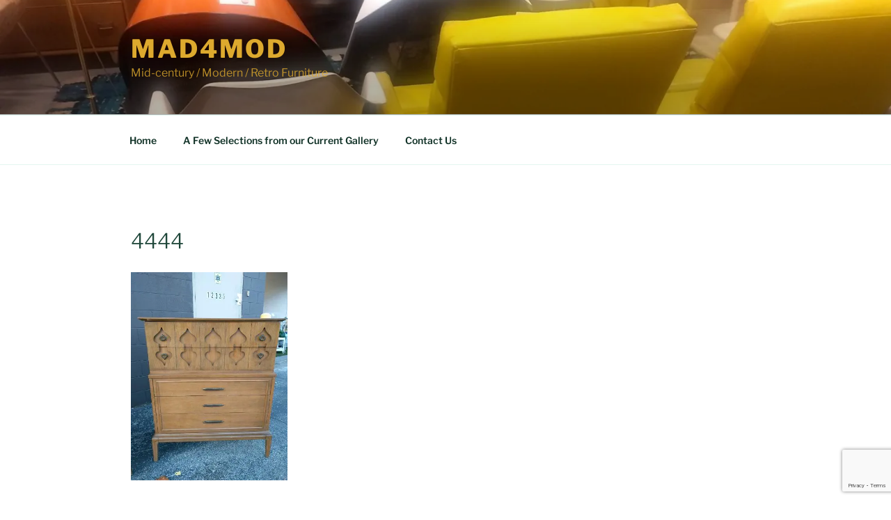

--- FILE ---
content_type: text/html; charset=utf-8
request_url: https://www.google.com/recaptcha/api2/anchor?ar=1&k=6LdiHYkUAAAAAJAnYZpn89X1vdhsyKE3E5yIJQCp&co=aHR0cHM6Ly93d3cubWFkNG1vZC5zcGFjZTo0NDM.&hl=en&v=7gg7H51Q-naNfhmCP3_R47ho&size=invisible&anchor-ms=20000&execute-ms=30000&cb=qm2j5ojf7iix
body_size: 48321
content:
<!DOCTYPE HTML><html dir="ltr" lang="en"><head><meta http-equiv="Content-Type" content="text/html; charset=UTF-8">
<meta http-equiv="X-UA-Compatible" content="IE=edge">
<title>reCAPTCHA</title>
<style type="text/css">
/* cyrillic-ext */
@font-face {
  font-family: 'Roboto';
  font-style: normal;
  font-weight: 400;
  font-stretch: 100%;
  src: url(//fonts.gstatic.com/s/roboto/v48/KFO7CnqEu92Fr1ME7kSn66aGLdTylUAMa3GUBHMdazTgWw.woff2) format('woff2');
  unicode-range: U+0460-052F, U+1C80-1C8A, U+20B4, U+2DE0-2DFF, U+A640-A69F, U+FE2E-FE2F;
}
/* cyrillic */
@font-face {
  font-family: 'Roboto';
  font-style: normal;
  font-weight: 400;
  font-stretch: 100%;
  src: url(//fonts.gstatic.com/s/roboto/v48/KFO7CnqEu92Fr1ME7kSn66aGLdTylUAMa3iUBHMdazTgWw.woff2) format('woff2');
  unicode-range: U+0301, U+0400-045F, U+0490-0491, U+04B0-04B1, U+2116;
}
/* greek-ext */
@font-face {
  font-family: 'Roboto';
  font-style: normal;
  font-weight: 400;
  font-stretch: 100%;
  src: url(//fonts.gstatic.com/s/roboto/v48/KFO7CnqEu92Fr1ME7kSn66aGLdTylUAMa3CUBHMdazTgWw.woff2) format('woff2');
  unicode-range: U+1F00-1FFF;
}
/* greek */
@font-face {
  font-family: 'Roboto';
  font-style: normal;
  font-weight: 400;
  font-stretch: 100%;
  src: url(//fonts.gstatic.com/s/roboto/v48/KFO7CnqEu92Fr1ME7kSn66aGLdTylUAMa3-UBHMdazTgWw.woff2) format('woff2');
  unicode-range: U+0370-0377, U+037A-037F, U+0384-038A, U+038C, U+038E-03A1, U+03A3-03FF;
}
/* math */
@font-face {
  font-family: 'Roboto';
  font-style: normal;
  font-weight: 400;
  font-stretch: 100%;
  src: url(//fonts.gstatic.com/s/roboto/v48/KFO7CnqEu92Fr1ME7kSn66aGLdTylUAMawCUBHMdazTgWw.woff2) format('woff2');
  unicode-range: U+0302-0303, U+0305, U+0307-0308, U+0310, U+0312, U+0315, U+031A, U+0326-0327, U+032C, U+032F-0330, U+0332-0333, U+0338, U+033A, U+0346, U+034D, U+0391-03A1, U+03A3-03A9, U+03B1-03C9, U+03D1, U+03D5-03D6, U+03F0-03F1, U+03F4-03F5, U+2016-2017, U+2034-2038, U+203C, U+2040, U+2043, U+2047, U+2050, U+2057, U+205F, U+2070-2071, U+2074-208E, U+2090-209C, U+20D0-20DC, U+20E1, U+20E5-20EF, U+2100-2112, U+2114-2115, U+2117-2121, U+2123-214F, U+2190, U+2192, U+2194-21AE, U+21B0-21E5, U+21F1-21F2, U+21F4-2211, U+2213-2214, U+2216-22FF, U+2308-230B, U+2310, U+2319, U+231C-2321, U+2336-237A, U+237C, U+2395, U+239B-23B7, U+23D0, U+23DC-23E1, U+2474-2475, U+25AF, U+25B3, U+25B7, U+25BD, U+25C1, U+25CA, U+25CC, U+25FB, U+266D-266F, U+27C0-27FF, U+2900-2AFF, U+2B0E-2B11, U+2B30-2B4C, U+2BFE, U+3030, U+FF5B, U+FF5D, U+1D400-1D7FF, U+1EE00-1EEFF;
}
/* symbols */
@font-face {
  font-family: 'Roboto';
  font-style: normal;
  font-weight: 400;
  font-stretch: 100%;
  src: url(//fonts.gstatic.com/s/roboto/v48/KFO7CnqEu92Fr1ME7kSn66aGLdTylUAMaxKUBHMdazTgWw.woff2) format('woff2');
  unicode-range: U+0001-000C, U+000E-001F, U+007F-009F, U+20DD-20E0, U+20E2-20E4, U+2150-218F, U+2190, U+2192, U+2194-2199, U+21AF, U+21E6-21F0, U+21F3, U+2218-2219, U+2299, U+22C4-22C6, U+2300-243F, U+2440-244A, U+2460-24FF, U+25A0-27BF, U+2800-28FF, U+2921-2922, U+2981, U+29BF, U+29EB, U+2B00-2BFF, U+4DC0-4DFF, U+FFF9-FFFB, U+10140-1018E, U+10190-1019C, U+101A0, U+101D0-101FD, U+102E0-102FB, U+10E60-10E7E, U+1D2C0-1D2D3, U+1D2E0-1D37F, U+1F000-1F0FF, U+1F100-1F1AD, U+1F1E6-1F1FF, U+1F30D-1F30F, U+1F315, U+1F31C, U+1F31E, U+1F320-1F32C, U+1F336, U+1F378, U+1F37D, U+1F382, U+1F393-1F39F, U+1F3A7-1F3A8, U+1F3AC-1F3AF, U+1F3C2, U+1F3C4-1F3C6, U+1F3CA-1F3CE, U+1F3D4-1F3E0, U+1F3ED, U+1F3F1-1F3F3, U+1F3F5-1F3F7, U+1F408, U+1F415, U+1F41F, U+1F426, U+1F43F, U+1F441-1F442, U+1F444, U+1F446-1F449, U+1F44C-1F44E, U+1F453, U+1F46A, U+1F47D, U+1F4A3, U+1F4B0, U+1F4B3, U+1F4B9, U+1F4BB, U+1F4BF, U+1F4C8-1F4CB, U+1F4D6, U+1F4DA, U+1F4DF, U+1F4E3-1F4E6, U+1F4EA-1F4ED, U+1F4F7, U+1F4F9-1F4FB, U+1F4FD-1F4FE, U+1F503, U+1F507-1F50B, U+1F50D, U+1F512-1F513, U+1F53E-1F54A, U+1F54F-1F5FA, U+1F610, U+1F650-1F67F, U+1F687, U+1F68D, U+1F691, U+1F694, U+1F698, U+1F6AD, U+1F6B2, U+1F6B9-1F6BA, U+1F6BC, U+1F6C6-1F6CF, U+1F6D3-1F6D7, U+1F6E0-1F6EA, U+1F6F0-1F6F3, U+1F6F7-1F6FC, U+1F700-1F7FF, U+1F800-1F80B, U+1F810-1F847, U+1F850-1F859, U+1F860-1F887, U+1F890-1F8AD, U+1F8B0-1F8BB, U+1F8C0-1F8C1, U+1F900-1F90B, U+1F93B, U+1F946, U+1F984, U+1F996, U+1F9E9, U+1FA00-1FA6F, U+1FA70-1FA7C, U+1FA80-1FA89, U+1FA8F-1FAC6, U+1FACE-1FADC, U+1FADF-1FAE9, U+1FAF0-1FAF8, U+1FB00-1FBFF;
}
/* vietnamese */
@font-face {
  font-family: 'Roboto';
  font-style: normal;
  font-weight: 400;
  font-stretch: 100%;
  src: url(//fonts.gstatic.com/s/roboto/v48/KFO7CnqEu92Fr1ME7kSn66aGLdTylUAMa3OUBHMdazTgWw.woff2) format('woff2');
  unicode-range: U+0102-0103, U+0110-0111, U+0128-0129, U+0168-0169, U+01A0-01A1, U+01AF-01B0, U+0300-0301, U+0303-0304, U+0308-0309, U+0323, U+0329, U+1EA0-1EF9, U+20AB;
}
/* latin-ext */
@font-face {
  font-family: 'Roboto';
  font-style: normal;
  font-weight: 400;
  font-stretch: 100%;
  src: url(//fonts.gstatic.com/s/roboto/v48/KFO7CnqEu92Fr1ME7kSn66aGLdTylUAMa3KUBHMdazTgWw.woff2) format('woff2');
  unicode-range: U+0100-02BA, U+02BD-02C5, U+02C7-02CC, U+02CE-02D7, U+02DD-02FF, U+0304, U+0308, U+0329, U+1D00-1DBF, U+1E00-1E9F, U+1EF2-1EFF, U+2020, U+20A0-20AB, U+20AD-20C0, U+2113, U+2C60-2C7F, U+A720-A7FF;
}
/* latin */
@font-face {
  font-family: 'Roboto';
  font-style: normal;
  font-weight: 400;
  font-stretch: 100%;
  src: url(//fonts.gstatic.com/s/roboto/v48/KFO7CnqEu92Fr1ME7kSn66aGLdTylUAMa3yUBHMdazQ.woff2) format('woff2');
  unicode-range: U+0000-00FF, U+0131, U+0152-0153, U+02BB-02BC, U+02C6, U+02DA, U+02DC, U+0304, U+0308, U+0329, U+2000-206F, U+20AC, U+2122, U+2191, U+2193, U+2212, U+2215, U+FEFF, U+FFFD;
}
/* cyrillic-ext */
@font-face {
  font-family: 'Roboto';
  font-style: normal;
  font-weight: 500;
  font-stretch: 100%;
  src: url(//fonts.gstatic.com/s/roboto/v48/KFO7CnqEu92Fr1ME7kSn66aGLdTylUAMa3GUBHMdazTgWw.woff2) format('woff2');
  unicode-range: U+0460-052F, U+1C80-1C8A, U+20B4, U+2DE0-2DFF, U+A640-A69F, U+FE2E-FE2F;
}
/* cyrillic */
@font-face {
  font-family: 'Roboto';
  font-style: normal;
  font-weight: 500;
  font-stretch: 100%;
  src: url(//fonts.gstatic.com/s/roboto/v48/KFO7CnqEu92Fr1ME7kSn66aGLdTylUAMa3iUBHMdazTgWw.woff2) format('woff2');
  unicode-range: U+0301, U+0400-045F, U+0490-0491, U+04B0-04B1, U+2116;
}
/* greek-ext */
@font-face {
  font-family: 'Roboto';
  font-style: normal;
  font-weight: 500;
  font-stretch: 100%;
  src: url(//fonts.gstatic.com/s/roboto/v48/KFO7CnqEu92Fr1ME7kSn66aGLdTylUAMa3CUBHMdazTgWw.woff2) format('woff2');
  unicode-range: U+1F00-1FFF;
}
/* greek */
@font-face {
  font-family: 'Roboto';
  font-style: normal;
  font-weight: 500;
  font-stretch: 100%;
  src: url(//fonts.gstatic.com/s/roboto/v48/KFO7CnqEu92Fr1ME7kSn66aGLdTylUAMa3-UBHMdazTgWw.woff2) format('woff2');
  unicode-range: U+0370-0377, U+037A-037F, U+0384-038A, U+038C, U+038E-03A1, U+03A3-03FF;
}
/* math */
@font-face {
  font-family: 'Roboto';
  font-style: normal;
  font-weight: 500;
  font-stretch: 100%;
  src: url(//fonts.gstatic.com/s/roboto/v48/KFO7CnqEu92Fr1ME7kSn66aGLdTylUAMawCUBHMdazTgWw.woff2) format('woff2');
  unicode-range: U+0302-0303, U+0305, U+0307-0308, U+0310, U+0312, U+0315, U+031A, U+0326-0327, U+032C, U+032F-0330, U+0332-0333, U+0338, U+033A, U+0346, U+034D, U+0391-03A1, U+03A3-03A9, U+03B1-03C9, U+03D1, U+03D5-03D6, U+03F0-03F1, U+03F4-03F5, U+2016-2017, U+2034-2038, U+203C, U+2040, U+2043, U+2047, U+2050, U+2057, U+205F, U+2070-2071, U+2074-208E, U+2090-209C, U+20D0-20DC, U+20E1, U+20E5-20EF, U+2100-2112, U+2114-2115, U+2117-2121, U+2123-214F, U+2190, U+2192, U+2194-21AE, U+21B0-21E5, U+21F1-21F2, U+21F4-2211, U+2213-2214, U+2216-22FF, U+2308-230B, U+2310, U+2319, U+231C-2321, U+2336-237A, U+237C, U+2395, U+239B-23B7, U+23D0, U+23DC-23E1, U+2474-2475, U+25AF, U+25B3, U+25B7, U+25BD, U+25C1, U+25CA, U+25CC, U+25FB, U+266D-266F, U+27C0-27FF, U+2900-2AFF, U+2B0E-2B11, U+2B30-2B4C, U+2BFE, U+3030, U+FF5B, U+FF5D, U+1D400-1D7FF, U+1EE00-1EEFF;
}
/* symbols */
@font-face {
  font-family: 'Roboto';
  font-style: normal;
  font-weight: 500;
  font-stretch: 100%;
  src: url(//fonts.gstatic.com/s/roboto/v48/KFO7CnqEu92Fr1ME7kSn66aGLdTylUAMaxKUBHMdazTgWw.woff2) format('woff2');
  unicode-range: U+0001-000C, U+000E-001F, U+007F-009F, U+20DD-20E0, U+20E2-20E4, U+2150-218F, U+2190, U+2192, U+2194-2199, U+21AF, U+21E6-21F0, U+21F3, U+2218-2219, U+2299, U+22C4-22C6, U+2300-243F, U+2440-244A, U+2460-24FF, U+25A0-27BF, U+2800-28FF, U+2921-2922, U+2981, U+29BF, U+29EB, U+2B00-2BFF, U+4DC0-4DFF, U+FFF9-FFFB, U+10140-1018E, U+10190-1019C, U+101A0, U+101D0-101FD, U+102E0-102FB, U+10E60-10E7E, U+1D2C0-1D2D3, U+1D2E0-1D37F, U+1F000-1F0FF, U+1F100-1F1AD, U+1F1E6-1F1FF, U+1F30D-1F30F, U+1F315, U+1F31C, U+1F31E, U+1F320-1F32C, U+1F336, U+1F378, U+1F37D, U+1F382, U+1F393-1F39F, U+1F3A7-1F3A8, U+1F3AC-1F3AF, U+1F3C2, U+1F3C4-1F3C6, U+1F3CA-1F3CE, U+1F3D4-1F3E0, U+1F3ED, U+1F3F1-1F3F3, U+1F3F5-1F3F7, U+1F408, U+1F415, U+1F41F, U+1F426, U+1F43F, U+1F441-1F442, U+1F444, U+1F446-1F449, U+1F44C-1F44E, U+1F453, U+1F46A, U+1F47D, U+1F4A3, U+1F4B0, U+1F4B3, U+1F4B9, U+1F4BB, U+1F4BF, U+1F4C8-1F4CB, U+1F4D6, U+1F4DA, U+1F4DF, U+1F4E3-1F4E6, U+1F4EA-1F4ED, U+1F4F7, U+1F4F9-1F4FB, U+1F4FD-1F4FE, U+1F503, U+1F507-1F50B, U+1F50D, U+1F512-1F513, U+1F53E-1F54A, U+1F54F-1F5FA, U+1F610, U+1F650-1F67F, U+1F687, U+1F68D, U+1F691, U+1F694, U+1F698, U+1F6AD, U+1F6B2, U+1F6B9-1F6BA, U+1F6BC, U+1F6C6-1F6CF, U+1F6D3-1F6D7, U+1F6E0-1F6EA, U+1F6F0-1F6F3, U+1F6F7-1F6FC, U+1F700-1F7FF, U+1F800-1F80B, U+1F810-1F847, U+1F850-1F859, U+1F860-1F887, U+1F890-1F8AD, U+1F8B0-1F8BB, U+1F8C0-1F8C1, U+1F900-1F90B, U+1F93B, U+1F946, U+1F984, U+1F996, U+1F9E9, U+1FA00-1FA6F, U+1FA70-1FA7C, U+1FA80-1FA89, U+1FA8F-1FAC6, U+1FACE-1FADC, U+1FADF-1FAE9, U+1FAF0-1FAF8, U+1FB00-1FBFF;
}
/* vietnamese */
@font-face {
  font-family: 'Roboto';
  font-style: normal;
  font-weight: 500;
  font-stretch: 100%;
  src: url(//fonts.gstatic.com/s/roboto/v48/KFO7CnqEu92Fr1ME7kSn66aGLdTylUAMa3OUBHMdazTgWw.woff2) format('woff2');
  unicode-range: U+0102-0103, U+0110-0111, U+0128-0129, U+0168-0169, U+01A0-01A1, U+01AF-01B0, U+0300-0301, U+0303-0304, U+0308-0309, U+0323, U+0329, U+1EA0-1EF9, U+20AB;
}
/* latin-ext */
@font-face {
  font-family: 'Roboto';
  font-style: normal;
  font-weight: 500;
  font-stretch: 100%;
  src: url(//fonts.gstatic.com/s/roboto/v48/KFO7CnqEu92Fr1ME7kSn66aGLdTylUAMa3KUBHMdazTgWw.woff2) format('woff2');
  unicode-range: U+0100-02BA, U+02BD-02C5, U+02C7-02CC, U+02CE-02D7, U+02DD-02FF, U+0304, U+0308, U+0329, U+1D00-1DBF, U+1E00-1E9F, U+1EF2-1EFF, U+2020, U+20A0-20AB, U+20AD-20C0, U+2113, U+2C60-2C7F, U+A720-A7FF;
}
/* latin */
@font-face {
  font-family: 'Roboto';
  font-style: normal;
  font-weight: 500;
  font-stretch: 100%;
  src: url(//fonts.gstatic.com/s/roboto/v48/KFO7CnqEu92Fr1ME7kSn66aGLdTylUAMa3yUBHMdazQ.woff2) format('woff2');
  unicode-range: U+0000-00FF, U+0131, U+0152-0153, U+02BB-02BC, U+02C6, U+02DA, U+02DC, U+0304, U+0308, U+0329, U+2000-206F, U+20AC, U+2122, U+2191, U+2193, U+2212, U+2215, U+FEFF, U+FFFD;
}
/* cyrillic-ext */
@font-face {
  font-family: 'Roboto';
  font-style: normal;
  font-weight: 900;
  font-stretch: 100%;
  src: url(//fonts.gstatic.com/s/roboto/v48/KFO7CnqEu92Fr1ME7kSn66aGLdTylUAMa3GUBHMdazTgWw.woff2) format('woff2');
  unicode-range: U+0460-052F, U+1C80-1C8A, U+20B4, U+2DE0-2DFF, U+A640-A69F, U+FE2E-FE2F;
}
/* cyrillic */
@font-face {
  font-family: 'Roboto';
  font-style: normal;
  font-weight: 900;
  font-stretch: 100%;
  src: url(//fonts.gstatic.com/s/roboto/v48/KFO7CnqEu92Fr1ME7kSn66aGLdTylUAMa3iUBHMdazTgWw.woff2) format('woff2');
  unicode-range: U+0301, U+0400-045F, U+0490-0491, U+04B0-04B1, U+2116;
}
/* greek-ext */
@font-face {
  font-family: 'Roboto';
  font-style: normal;
  font-weight: 900;
  font-stretch: 100%;
  src: url(//fonts.gstatic.com/s/roboto/v48/KFO7CnqEu92Fr1ME7kSn66aGLdTylUAMa3CUBHMdazTgWw.woff2) format('woff2');
  unicode-range: U+1F00-1FFF;
}
/* greek */
@font-face {
  font-family: 'Roboto';
  font-style: normal;
  font-weight: 900;
  font-stretch: 100%;
  src: url(//fonts.gstatic.com/s/roboto/v48/KFO7CnqEu92Fr1ME7kSn66aGLdTylUAMa3-UBHMdazTgWw.woff2) format('woff2');
  unicode-range: U+0370-0377, U+037A-037F, U+0384-038A, U+038C, U+038E-03A1, U+03A3-03FF;
}
/* math */
@font-face {
  font-family: 'Roboto';
  font-style: normal;
  font-weight: 900;
  font-stretch: 100%;
  src: url(//fonts.gstatic.com/s/roboto/v48/KFO7CnqEu92Fr1ME7kSn66aGLdTylUAMawCUBHMdazTgWw.woff2) format('woff2');
  unicode-range: U+0302-0303, U+0305, U+0307-0308, U+0310, U+0312, U+0315, U+031A, U+0326-0327, U+032C, U+032F-0330, U+0332-0333, U+0338, U+033A, U+0346, U+034D, U+0391-03A1, U+03A3-03A9, U+03B1-03C9, U+03D1, U+03D5-03D6, U+03F0-03F1, U+03F4-03F5, U+2016-2017, U+2034-2038, U+203C, U+2040, U+2043, U+2047, U+2050, U+2057, U+205F, U+2070-2071, U+2074-208E, U+2090-209C, U+20D0-20DC, U+20E1, U+20E5-20EF, U+2100-2112, U+2114-2115, U+2117-2121, U+2123-214F, U+2190, U+2192, U+2194-21AE, U+21B0-21E5, U+21F1-21F2, U+21F4-2211, U+2213-2214, U+2216-22FF, U+2308-230B, U+2310, U+2319, U+231C-2321, U+2336-237A, U+237C, U+2395, U+239B-23B7, U+23D0, U+23DC-23E1, U+2474-2475, U+25AF, U+25B3, U+25B7, U+25BD, U+25C1, U+25CA, U+25CC, U+25FB, U+266D-266F, U+27C0-27FF, U+2900-2AFF, U+2B0E-2B11, U+2B30-2B4C, U+2BFE, U+3030, U+FF5B, U+FF5D, U+1D400-1D7FF, U+1EE00-1EEFF;
}
/* symbols */
@font-face {
  font-family: 'Roboto';
  font-style: normal;
  font-weight: 900;
  font-stretch: 100%;
  src: url(//fonts.gstatic.com/s/roboto/v48/KFO7CnqEu92Fr1ME7kSn66aGLdTylUAMaxKUBHMdazTgWw.woff2) format('woff2');
  unicode-range: U+0001-000C, U+000E-001F, U+007F-009F, U+20DD-20E0, U+20E2-20E4, U+2150-218F, U+2190, U+2192, U+2194-2199, U+21AF, U+21E6-21F0, U+21F3, U+2218-2219, U+2299, U+22C4-22C6, U+2300-243F, U+2440-244A, U+2460-24FF, U+25A0-27BF, U+2800-28FF, U+2921-2922, U+2981, U+29BF, U+29EB, U+2B00-2BFF, U+4DC0-4DFF, U+FFF9-FFFB, U+10140-1018E, U+10190-1019C, U+101A0, U+101D0-101FD, U+102E0-102FB, U+10E60-10E7E, U+1D2C0-1D2D3, U+1D2E0-1D37F, U+1F000-1F0FF, U+1F100-1F1AD, U+1F1E6-1F1FF, U+1F30D-1F30F, U+1F315, U+1F31C, U+1F31E, U+1F320-1F32C, U+1F336, U+1F378, U+1F37D, U+1F382, U+1F393-1F39F, U+1F3A7-1F3A8, U+1F3AC-1F3AF, U+1F3C2, U+1F3C4-1F3C6, U+1F3CA-1F3CE, U+1F3D4-1F3E0, U+1F3ED, U+1F3F1-1F3F3, U+1F3F5-1F3F7, U+1F408, U+1F415, U+1F41F, U+1F426, U+1F43F, U+1F441-1F442, U+1F444, U+1F446-1F449, U+1F44C-1F44E, U+1F453, U+1F46A, U+1F47D, U+1F4A3, U+1F4B0, U+1F4B3, U+1F4B9, U+1F4BB, U+1F4BF, U+1F4C8-1F4CB, U+1F4D6, U+1F4DA, U+1F4DF, U+1F4E3-1F4E6, U+1F4EA-1F4ED, U+1F4F7, U+1F4F9-1F4FB, U+1F4FD-1F4FE, U+1F503, U+1F507-1F50B, U+1F50D, U+1F512-1F513, U+1F53E-1F54A, U+1F54F-1F5FA, U+1F610, U+1F650-1F67F, U+1F687, U+1F68D, U+1F691, U+1F694, U+1F698, U+1F6AD, U+1F6B2, U+1F6B9-1F6BA, U+1F6BC, U+1F6C6-1F6CF, U+1F6D3-1F6D7, U+1F6E0-1F6EA, U+1F6F0-1F6F3, U+1F6F7-1F6FC, U+1F700-1F7FF, U+1F800-1F80B, U+1F810-1F847, U+1F850-1F859, U+1F860-1F887, U+1F890-1F8AD, U+1F8B0-1F8BB, U+1F8C0-1F8C1, U+1F900-1F90B, U+1F93B, U+1F946, U+1F984, U+1F996, U+1F9E9, U+1FA00-1FA6F, U+1FA70-1FA7C, U+1FA80-1FA89, U+1FA8F-1FAC6, U+1FACE-1FADC, U+1FADF-1FAE9, U+1FAF0-1FAF8, U+1FB00-1FBFF;
}
/* vietnamese */
@font-face {
  font-family: 'Roboto';
  font-style: normal;
  font-weight: 900;
  font-stretch: 100%;
  src: url(//fonts.gstatic.com/s/roboto/v48/KFO7CnqEu92Fr1ME7kSn66aGLdTylUAMa3OUBHMdazTgWw.woff2) format('woff2');
  unicode-range: U+0102-0103, U+0110-0111, U+0128-0129, U+0168-0169, U+01A0-01A1, U+01AF-01B0, U+0300-0301, U+0303-0304, U+0308-0309, U+0323, U+0329, U+1EA0-1EF9, U+20AB;
}
/* latin-ext */
@font-face {
  font-family: 'Roboto';
  font-style: normal;
  font-weight: 900;
  font-stretch: 100%;
  src: url(//fonts.gstatic.com/s/roboto/v48/KFO7CnqEu92Fr1ME7kSn66aGLdTylUAMa3KUBHMdazTgWw.woff2) format('woff2');
  unicode-range: U+0100-02BA, U+02BD-02C5, U+02C7-02CC, U+02CE-02D7, U+02DD-02FF, U+0304, U+0308, U+0329, U+1D00-1DBF, U+1E00-1E9F, U+1EF2-1EFF, U+2020, U+20A0-20AB, U+20AD-20C0, U+2113, U+2C60-2C7F, U+A720-A7FF;
}
/* latin */
@font-face {
  font-family: 'Roboto';
  font-style: normal;
  font-weight: 900;
  font-stretch: 100%;
  src: url(//fonts.gstatic.com/s/roboto/v48/KFO7CnqEu92Fr1ME7kSn66aGLdTylUAMa3yUBHMdazQ.woff2) format('woff2');
  unicode-range: U+0000-00FF, U+0131, U+0152-0153, U+02BB-02BC, U+02C6, U+02DA, U+02DC, U+0304, U+0308, U+0329, U+2000-206F, U+20AC, U+2122, U+2191, U+2193, U+2212, U+2215, U+FEFF, U+FFFD;
}

</style>
<link rel="stylesheet" type="text/css" href="https://www.gstatic.com/recaptcha/releases/7gg7H51Q-naNfhmCP3_R47ho/styles__ltr.css">
<script nonce="BB8Z2IHSEhLrPOaPImF48A" type="text/javascript">window['__recaptcha_api'] = 'https://www.google.com/recaptcha/api2/';</script>
<script type="text/javascript" src="https://www.gstatic.com/recaptcha/releases/7gg7H51Q-naNfhmCP3_R47ho/recaptcha__en.js" nonce="BB8Z2IHSEhLrPOaPImF48A">
      
    </script></head>
<body><div id="rc-anchor-alert" class="rc-anchor-alert"></div>
<input type="hidden" id="recaptcha-token" value="[base64]">
<script type="text/javascript" nonce="BB8Z2IHSEhLrPOaPImF48A">
      recaptcha.anchor.Main.init("[\x22ainput\x22,[\x22bgdata\x22,\x22\x22,\[base64]/[base64]/[base64]/KE4oMTI0LHYsdi5HKSxMWihsLHYpKTpOKDEyNCx2LGwpLFYpLHYpLFQpKSxGKDE3MSx2KX0scjc9ZnVuY3Rpb24obCl7cmV0dXJuIGx9LEM9ZnVuY3Rpb24obCxWLHYpe04odixsLFYpLFZbYWtdPTI3OTZ9LG49ZnVuY3Rpb24obCxWKXtWLlg9KChWLlg/[base64]/[base64]/[base64]/[base64]/[base64]/[base64]/[base64]/[base64]/[base64]/[base64]/[base64]\\u003d\x22,\[base64]\\u003d\x22,\[base64]/Cu2IwA0/Dp8KPwqTDiMOzwr7Du8KMMS0Ew58hCcOvMlnDj8K6w4FSw43CtMONEMOBwqjCgGYRwoLCucOxw6lCHAxlwrLDscKidzdjXGTDqcOcwo7DgyxvLcK/wonDncO4wrjCpsKELwjDlVzDrsOTN8OYw7hsQks6YSTDn1pxwrvDlWpwSMOtwozCicOtQDsRwog2wp/DtQbDjHcJwqkXXsOIDCthw4DDqE7CjRNOV3jCkxp/[base64]/[base64]/DgkTCiMKRcsKYWkoTwrLCg07DhCEcYlvCrgnCg8OZworDs8O2UGJNwqzDocKOUEvCvsOnw5x9w6pheMKKBMOUC8KGwq4UTsOjwq9Kw77Dqn1/[base64]/[base64]/CqsOiw6QswprDucOaw4rCp3DCosOkw4wYaCzDrMO8Yhl6KcKOw5onw5MyG05mwqQOwrBmXjTDmFY/YcKIM8OGDsKPwqsHwokUwq/[base64]/TsOTw65Pw5BRwpbDr0DDq8O3EcOyfXx2woRqw6kjS3k0wqJfw5PCuCEYw7h0XMOWwrPDo8O0wrRrT8OdYyVnwroDQsO+w4PDrQLDnl4PGC98wpADwp/DtsKjw6LDicKdw5bDgMKlQsOHwoTCr2RPNMK6X8KfwpJWw7DDjsOjUGXDj8OAGAXCkMOlfsOTJwt3w5jCoTHDgWzDm8KUw5XDmsKXYVRHDMOUwqR6TURSwpXDiRA1V8K4w6rCksKJSmrDhTxHRzXCoSzDl8KPwrXCnDbCocKAw6/Cn0/CgBDDvWkVbcOSGlsGF2LDpgFSLEAawoTDpMKnKHQ3bTnCqsKbwochXHEufjrDqcOHwq3DqMO0w7jCkC7DrMKQw6LClE5awpzDtMOMwqDCgsKhe1bDgMKYwqBvw4Q8woDDusOew59owrZEMwBdSsOvGXDDsyzCm8OfecOhLcKRw7bDvcOgJ8OJw5YfWMOSNh/Cpj0owpEUXsO3AcKPcVYxw54mAMKtKVbDhsKgLTTDtcO7FMOhfkTCuXVWNwzCmRnChnpnIMOyXUJ6w4bDlzrCscOkwrY/[base64]/DqDnDqMORw6TCjkZPwp3DqcO/OF1Mwq/DoGjCqxTDnkPDkDVTwrUkw54rw5B+PgprQnxeZMOaHsOGwpsmw7/CsV5DBD5lw7PDrMOlOMO7CE8YwoDDkcKFw5DDpsO4w5gzw4DDksKwPsK6wr7DtcOCLBJ5w4zCqDHDhR/Cp3fDphjCiknDnnk/[base64]/DjjbCh1s6wpfDn3JmIsKYw7PCo2Nhwpw3GMKMw4tLAANudhZBY8OmXn4oXsO4wp4PECxlwpxfwqzDncO5XMOowp/DgSHDtMKjCsKtwrEdQsK3w6B8w4oqa8O8O8O7cUfDu03DkH/[base64]/Cg8KIw6QXw4/[base64]/CgUEfwpDDosOhLFDDqsOYw4Zjw77DuTLCoFLDmMKaw4gWw43CjEXDsMO5w5YIcsOzVWvChMKew5Fbf8KPBcKlwpxmw7AlLMOuwqtnw5EsJzzCizA/[base64]/DlMOQEMKYXXlKKMORw45lwrTDmADDr1dgwpDClcO3LsOYFDzDrCdtw4dywpjDmsKpfG/CoFNVIcOzworDvsO3bcO+w7PCpn3DoTAGVcKWQytwGcK2csK4wp4pw7oBwrHCnsKvw5/CoFYxwp/ChEJHF8ODwoICUMKqHVtwRsOQw7/ClMOsw7HChyHChsKKwrHCpFbDuWLCswbDu8Krf0DDnzPDjFLDrCQ8woBywrx5wrbDthYxwp3ClFl/w7TDnxTCoUXCsALDvcKQw6wyw6bCqMKnFwvCrFbDswNiJibDvcOFwrrCmcOWIcKvw48qwqDDmTYDw4/[base64]/wr3DtcK0wqdzU1PDj8KBQ8OvScODZmBOw6JydHEwwq/DuMKgwoBNFsKhRsOyAcKzwrLDm2TCjzBTw5TDqcK2w7fDiyXCnEcnw5M0bGfCqyFaHMOaw7B8w7nDnMKMRigbIMOsAMOrwpjDvMOiw4rDq8OUECbDgsOlcsKUw6fCqzzDu8KNDVYJwrEKwoPCusO/[base64]/FSTCpF9rO0I0w7XDncOqwonDg0XDgSxDAMKuX1NHwrPDg1whwoLDpwfDqldSwo3CoAE4LR3DvURGwqLDsmTCvcK6wqx6SsOQwqxrKynDhWDDol1/[base64]/DocOjwoJsLcKgYmzCtMOow6fDgB47LMOPw4JnwrXDmDc1w6rDgcKHw4vDmsKpw60Uw6fCnMODwptSAApROkUnZFLCrTgUKGoCTzUAwqNtw59KbsO6w7ABJjbCrcO1N8KFwoQew6gkw6HCm8KXa3VDNFHDr0oYwrPDgAECw7/DtsOZS8O0CDnDr8O8SnTDnUYid2nDssK7w5tsfcOfwrQ/[base64]/CsMKsw4U6wo/ClcOxwpUewrc8wqPDj1fDrFbCoMK9FMKMVEzCkMKoAxjDq8KfD8Kew7MZw4s5fGo8wrkpOS7DmsKfw4vDolkZwpFZdcKyIsOQNcK+woIVBg1Ww7PDlcOQNcKTw7rCicO7Yk5cS8OUw7fDscK7wqnChcKAN3vCkMKTw5vCq0PDtw/DuBEXf3PDmcOSwqwjH8Klw5BzH8OsRsOEw4oTbn3Dmh/CvlLDmUTDnsO9BAXDtlg1w5fDjAfCpcOxIVBew5rCksONw6c7w41ADzBTSRhtCMKww69Mw5ktw7HCrTNuwrM0w7k9w5sLwq/CpMOkUcOgGnMbMMKpwpgMEcOFw6jDkcOfw7B0EcOtwqtZBVoFccOjYUnCtcK7wrFrw4Z5w5/[base64]/[base64]/H8OfSn7ChkHCijEXHMOEchsEw6ZBKTVIBcOcwojCucOkJcK1w4/DpAQbwrMRwo/CiBDDgMO1wqt3woTDoQLDnTvDkUZ3YsK5CmzCqyTDvxnCisOyw6gPw6PDgcOGK3/DizpMw6R7W8KBCk/DpDMDQmrDlMKxa1JEwoR7w5VmwoxVwotuHMKzCcOBw4tHwoojEMKTWcOzwow/[base64]/ChsO/[base64]/DgQxVbmPDu3UGw5LCmX/DhcKcKGvDmVMbwpRCGxrCrcK4wqsOw6jDuVdzWRVGw5xsaMOQH13ChcOow7o/TsK1MsKCw78zwpxtwqFgw4jCiMKIUCbCvj/CvMOgacKew4o5w5PCuMOTw57Dpw7CgXzDhCYXNMKgwpoDwpsdw699YsOff8OWwp/DqcOfcBDCi3nDu8Onw7zCimvCq8KmwqACwqh5woM4wphSUcOcWGXCpsOuf1NxFcK6wrl+ZQVjw4otwqLDnFNoXcOowoYtw7FJMcOpe8KHwoDDksKiRU7CuCDCvQDDmsOgNcK1wp8ATQzChzLCmcO/[base64]/DnE3CvX4uOG8Hw6DCgcKVwq/DksKLIMOlXRV3w5Amw7MTw4fDlcKHwoQNOsO8ck48NMOhw5wMw7AgeF92w6hGb8OVw4Rbwo/CtsKwwrAuwobDr8OXXcOMJsKFH8Kow4zDusOnwr4zb0wpbQg7PMKcw5zDmcK9wozCu8Obw7gdwqw9Nn0heDXCjXhqw7suWcOHw4PCnQ3Do8KSQRPCpcOywrHCm8KkD8OVw6jDl8Ozwq7Cp07CkT8uwpHCtsKLw6c5w65rw5bCtcKMw7I3X8O7b8OvZcK/wpbCuFMYVHAsw6rCoS4lwpzCtMOrw5VBL8K/[base64]/[base64]/DpBHDtmhAbgAGcsO2wphRAw5UGMOrw4HDucOzRMKOw4R8IWUGNsO4w7w3NsKgw7fCisO8CMOhCAwuwqjDlV/[base64]/DtB3DnMKGw4rCoMO1w67CmTA9ZcKIfcK3w7pdXsKXwrrDpcONF8OHaMOGwrnCj1d+w6pPw6PDlcOcdMONCTrCicODwoESw6rCgcODwoLCpmRFw5vDrMOSw7Q1woDCpFhKwo5QD8KQwpfDs8OLZBTDncOiw5BDQcO1I8O2worDi2zDoRcDwo/CgFZDwq5cO8Kew7oRMMKwccOmDEhvw4I2ScODDcKJHsKjRsKzJMKmXwtxwq1Nwr/[base64]/DrsOJK3xOBsOrGsKowqIuwo05w6M+E2vDgwTDmMOKfjvCksOwbltvwqZddMKyw4YRw7xdalQ6w47DoirDnBDCoMKHBMODEznCgDZjB8K5w6HDkMOdwr/CqjFODhvDoCrCvMOsw4vCigvCoDPCqMKkbj/DokbDilnDsRzDqF/[base64]/Di8KowqnCn2NKEQHDi8O4XsK3KmVCwqBbwrXCscK5w4bDpTLCvcOZwq3CnRlACXQXbHDCkkvDncOAwp4/wrk1DMOOwpDCgcO6wpgRw6dvw5MBwpp0wr5/PcO/HMKFKMOeTsKaw5seOsOzfcOdwovDtCrCtMO3A2PCr8Oyw7lGwoR6f2xSVC/DjWRKwojCocOnU2YCwoTCtRbDtjkzcsKMXk9zYToYLMKxe0pEPcObLsOuSULDj8KMTH7DjsOtwptTZmjDo8KswrDCgXbDqWTDiU9Rw6HCusKlDcOYHcKIeF/[base64]/CizPDqjleXBEkw4jCq8KTOsO8w6LChcKKZUkbaABSfsO9Fk/Di8OzKUXCjmoqesKFwrbDv8ODw7NOZ8K+LMKdwpYIw7UzY3bCo8Oow4nChMKoWhg4w5k3w7bCoMKcVMKENcK1b8KADMKkI2FQwqAwVSU+IijDkGxjw4rDpwtgwo1UPRNabcOKBsKlwrABI8KtByFsw6h2ScOIw5N0VcOqw41Uw4YqAn/Cs8OTw6R3G8Khw61vb8O8aQLCrWDCim3CmATCo2nCvz9jNsOfcsOgw4EpJBEiMMK4wrPCuxg4XcK/w4dVH8KREcO9wo0xwpc8wqsaw63CtUvDocOfXsKPNMOQIiLDksKJw6JMHk7DkWh6w6Fhw6DDhXs0w4I4ZUtsYWHClykyO8K3d8KnwrcsXsOHw4bCnsOHwqQuDhLCu8KOw5fDu8KPdcKeQRA5OEEKwoohw6lwwr9/wrXCv0HCocKXw4AJwrh6XsOMOxvCqGZ5wpzCucORw4LCohXCm3w+fsKofcKFB8OSU8KFJ2XDkQwlEyU0Q0rDuzlhw5XCt8OEQcKFw7Q2IMOsK8K8AcK/[base64]/CrhNXwrEIV2cdbl7ChsK/w7rCh8KLw5F1MRTCrx9wwpZCDsKJMcKawpLCiy8UcyHCtn/DknYaw6Mjwr7DrQt9Wl1zDcK8w4puw4ZYwpY2w7XCoGLChVvDm8KSwo/[base64]/Ck1HChMOAQMKXw7wxBMKSaMKlwqtWM8O3w4V+w5rDvMKMw6/Ctx/CgVtRfsOhw4MpIw/CmcKECsK0e8OJVCwYPFHCrMO+cj0pesOlS8OLw7R6GFTDk1E9IDt0wot9w6NjV8Khd8O1w7bDqTjCo1l0e2fDqCPDu8KVAsK9PSUdw4Q8Qj7CnW17wokvw7/[base64]/DscODK8KnwrnDgADDrcKsVsOrw4nCv8O/w7DDm8Kcw6h6w48qw7lbfjXDjADChylWQcOaD8KNZcKuwrrChiY+w5hvTCzCjAQhw4ExNCTDu8OawpnDncKOw4/DmxFmwrrDosOfAsKTw4p4w6JsasOiwo0rMsKMwrPDplTCv8K/w73CvwUSEMKJwrpjHy7DvsK+UXLDrsO1Q2guXXnDg1/ClBdawqE9KsObf8ODw6fCj8KND03CpsOUwo3DnMOgw4J+w6BQNsKbwonCg8KSw4bDn1LCmMKNOTFqQWvCg8OwwrwiWiUVwqDDsXx2W8Ozw7IRXcKIHGbCvxfCp1jDnUM4NjDCsMOOwqFdDcO/ETPDvMKRE291w47DucKfwozDu2LDhEd/w4EyKcKmNMOVbRQewp7CtAzDi8OebEjCtGpRwoHDr8K6wqgmGsO5e3bCjcKoS0DCtWtMe8O/PsKRwqLDtcKYJMKibcOTEVxRwrrCicKcwqPCqsKbZTrCuMOhw6tMOMKJw5rCuMKsw4Z0TQXCqsK+CxYZeRTDhMOnw7LDlcKqXGoNasOXOcOzwoBFwqUSeVnDg8OxwroEwrLCk3/DlULDs8KVbsKvYh4dC8O8woN3wpDDvzLDicOFUMOCRTnDrcKsOsKYw7w+GB5AFABKHsOKO1LCsMOLTcOZwrrDqcOnTMOBwqV/wpTCh8Oaw40qw6B2DsObFHFgw6caH8OxwqxUwpEXwofDvsKdwrHCsCzChcKEZcK6NntZalp5QMOnGsOTw6pfwpPDusKuwrbCqMKow6/[base64]/w6FmGTDDllTDpmJuwr43WMKzTcOrw6NBUk0vT8OPwr91D8KwcD7DihzDoAcIAi0iSsOlwrtYV8KswroNwptYw6PDrH0pwoQVeiPDjcOzXsOxDETDlUxWCmLCq2nCmsOIFcOWLRpRVnnDlcOhwpXDixvDh2Upwo7CrHzCi8Ktw7vCqMOeCsO2wpvDisKeR1c/GsKzw4TDm0Bzw7HDu37DrMK5GnvDqktvSGAzwpjCunvCiMO9wrDDlGRtwq0pw417woMlc0/DoiLDrcKxw4PDm8KBQcKUQklAThfDgcODQAjCvHBWwrvDsyxuw7JqKnh2Aw4JwqbDucK5BwoOwq/CoEVDw7gHwpbCo8OnWwnCjMKowqPCkjPDmzFzw5nCssKWCsKNw4rDgsO/w7hnwrZaAcOGDcK/HcOKwrzCnMKjw7TDoknCuBLCrMO0VcKYw4nCk8KETcKmwrJ4SwLCpUjDjy9Nwp/CgD1EwpPDksOpIsOoQ8OuF3rDlVDCvcK5DMOswoFuw4zDt8KVwpTDsks2B8O8UFLCnSnCp1/Cg0nDq3AgwqIGFcKuw6LDhMK+wr1USBnCoxdkaF/CmsK/[base64]/TzDCmnjCk8Kowq02wqfCrcKJGBYMElFuwqjCv2JCK3/ChgY0wozDjcK/w50hJ8Orw5hgwrRVwr8jazXDk8Kyw69YKsKuwqcpH8KawrBbw4nCkipMZsKhwqfDkMKOw65iwoDCvEXDnGldAS4ZAxfDhMKuwpNLUB1EwqvDusK1w7LDv27CvMO4QksGwrPDuk8kHsKawp/DkMOpV8O2LcOtwofCqFF+EVHDrwfDi8O9wqfDjX3CuMORJzfCsMOZw5Zge3rCkS3Dhw/DpTTChw0vw7LDtSAGM2YGFcOsdiI3YQrCqMKUT1gAb8OrNsOfw7gnw7BXC8KndHlpwqHCu8O+bCDDrcKHcsOtw4JUw6ACJRtxwrDCmC3DpzNsw75+w4IdKMOhwrpRayjClcKoYk40w4vDtsKfw6DDkcOvwrbDrHTDuBPCsn/DgWrDkMKWHnTCoFccHcK9w7x5w7LCsWvDk8OufF7DhkPDucOeccOfH8KtwqHCu1sIw6UVwo0wN8K1wph7w6nDvC/DrMKvFWDCmFomQ8OYM1LDuiYGAk1nTcKewrHCgMODwoBnCgjDgcKuEgEXw6sONQfDmXTCrsK5eMKXesO1XMKcw7/[base64]/CnBoIeS50O8KvwpDDrnDClcKawpDCpAHCh3jCgGcmwrXDhwB7w6DDiAVDMsODARNzPcK9ZsOTNH3DmcONG8OGwr/DvMKnEUxlwqtQUTdxw51bw7nCq8O1w53DlSjDhcK1w7BNTsOSUE3CncOIaFtgwrbCm17ChMKcCcK4cAdZOD/[base64]/Ck8OYOMOvUMKUw4BEDcKVwqBnw53DicKZwpBTwroYw7PDgUY0TxDClMKIJsKew6bDtcKVPMKoY8OuLl/CssKUw7TCljVlwo/[base64]/Di1Ybwp4Nwp7CixNQHsOdwojCgMOQwonCusK7wr95YsK/wpo7wrjDiABdeGE/FsKmwofDrMOUwqvCnMOLO10rUXNPKsKzwptRw6h+wqrDlMOWw5bDr2Frw5l3wrrDgMOfw5XCosK0CDcxwqo6FBA+wp7DuTp5wp9Kwq/DlcKww7pjOXUQQsK+w6tnwrZITXd/YsOew6w1WFYwST3Cr0jDgywrw57DmUbDiMOJCXh3RMKew73DnmXClV4/FTTClsOuwrs6wpZ4H8K+w7XDuMKCwrbDpcO4wr7CicKSIMODwrfCnifDpsKrwqwVYsKKB0tSwojDj8Oxw5nCojnDmUV+w5nDoBU5w59ew4LCu8OEKinCsMOmw4ZYwrvCgWtDfwnClkvDkcKQw63CucKVUsKow7ZMIMOfw6DCrcOOQ0XDhH3Drl9MwrfCgATCkMKJWQR/AhzClsOYZcOhTyjCmnPDusORwp5Ww7jDslbCpTVjwr7CvW/Csi7DkcKTbcKawonDgWcTe3TCnzhCGsOzPcOibXUQE3nDnEUzbnjCvWQowr5Rw5DCi8OWQ8KuwrvCu8Oww4nCujxecMKzAjLDtAshw5PDmMOnXllYOcKpwoMVw5YEMjzDqMKTWcO7cWzCoRvDsMK6w5pKMUYkU3N3w5hEwq5Lwp/DmsK2wp3ClxrDrCBTVsKGw50DMhTCksKzwo5oNjgYwpwwfcO+LVfChlltw7XDjhzDo2oXe0kjQzrDjCsMwozDkMOHGQk6EsKEwr9SbsKiw67Di2R/Fkk+CcOKYMKOwrnDn8OFwqgfw6rCkxDDisOIwqZnw45hw48AQ2DDlWksw53Ck3zDhMKIXsKlwoU+w4rCk8KTYMKnVMKhwptHR0vCp0N0J8K0VsKHH8K7wq4vBmnCusOiRsKtwobDssORwpkxCzF3w6PClMKyf8OcwpcfOmvDth/DnsOTWcOvW0M0w6jCusKuw4s8GMO6wr5RasOyw6NVe8KDw4cfD8KUdhkxwpVuw5XCm8KAwqjCi8KsW8O7w5bCgABLw7jDkCnCmMKVe8OtccOCwpRFD8K9CsKCw7wvQsOlw4jDtsK8Gh4gw7ZOBMOCwo9Lw7EgwrzDtzTCj3TCq8K3wpTCgcKEwpjDmX/CjcKxw5/DrMK1NsKlBHAaN2ctGlXDlkYJw7XCuVrChMOyZksjcMKWTCTDvB/Cv23DgcOzDcKqSzDDrcK3QxzCjsOOKsOXS37Cp0XDlDPDoApFbcK5wqUlw4bCs8Kfw77Cr2jCgU1uEiJTG2BAcsO3HB0iw6LDt8KNUhwbAMOGKyNBwq3DgcO6wqFnw6jDr2fCsgzCu8KKOkXDrFU7PDVTK3AXw4IEw77ChVDCgMOTwpfCiFAnwqDCjVsrw4jDjwktf1/ClEbDosO+w54ow4TDrcO8w4PCscK9w5VVeXIZAMKHGFASw5PDgcO4G8ODecOiOMK2wrDCrS4FfsK9e8OUw7N/w4/[base64]/[base64]/w4RIFQE+RH7Dj3/DgMOUTMK2VMOjw7gZLMOmEsKhw6QJwpLCk8Klw5XDigzDq8K7e8KqYRR+ZhvDjMOFHsOMw6jDrsKzwoZGw5XDuAsYImfCsxMxSnEPPl0/w7EiEsOnwpxNDQzChhzDlMOGwpVqwr1zMMOXNUHDq1cQdMKsUCVew4jCi8OJdMKIc3pfw51eI13CrsKcSCzDmQRMwpHCgMKvw5cjw7vDrMK4T8O1QGHDpy/CsMOAw6nCr0Y4wozCksOtwqrDiXIEwrVMwr0FXMK4e8KMwrfDsHVlwos3wrvDiSgpwqDDscKAXTDDjcO9DcOmVD46L0/CkAFuwoLDv8OqWMO1wr3CkcOOIkYHw5NvwpY6VsODE8KAHwQECsO5flsqwpsnFcOjw6TCvVwYcMKsXcOINMK4w78Gwpw0w5LCm8ORw5DDvQM3aFPDrcKpw7Ugw5Q+OBjCjwbDr8OPVx3DpcKyw4zCqMKGw4jCsggNWDQEw6lqw6/[base64]/[base64]/[base64]/[base64]/CjsK5LH7DhcK8w73Dk8OAwo7Ck8KewqdVwrl5w5fDpitfwonCgXAAw6PChsKgwqs+w7fCgxYJwqjCt2HCgMKswqxWw5Aac8KtAwtCwqfDnQ/Cim7DqBvDmXzCosOQLgQFw7Yqw6fDmkfDj8OrwogXw401fcK9wrXDosKJwpnCrxcCwr7Dh8K6OgECwp3CkCIMakRBw4PCkk4dLWnCjATCpW3ChsOpwqrDi3DDt27DmMKHOHlQwrjCv8KzwqDDnMONKMKmwrI7ZH/Dhhkewp/DqHcMasKRa8KRTAfCp8OdHMO7XsKvwp9FwobClUfDscKoV8K+PsOjwqp5c8Ouw4hZw4XCncO6UjAgYcKRwop7YMKYfm7DhcOVwq4XScOFw4fDhjDCmB0gwpkvwrVkU8KBL8OWPwTChkV6U8O/wqTDmcKxwrDCosK+w6jCnCPCjmTDncKaw7HCscOYw5TCvinDmMK7KMKAcFrDocO1wqnCrsOMw5TCmsOgwp8iQcKrwo9XYwkqwqoAw6YtBMK/wpfDlUPDlMO/w67CnsOaHWFow5AEw7vCrcOwwoEjOcOjFWDDmcKkwozCpsOAwqTCsQ/DpVbCtMOYw4TDicOlwqUEw7ZiZcOPwocXwq1YQ8O/[base64]/Ch8KKDcOHLsOVUmjCh8KwPcO5R2jCriHCtsK+OMOUwobDjjgvSBg5wqrDksKjw4PDkcOLw5jChMOiYiQqw5nDpXnDvcOowrQzTWLCiMOhdQlOwpvDrcK/[base64]/Ct8KUw59Iw7kmw6ovVsKYYT5ewpXDjsOMwo7CosOGwoXDt07Co3/[base64]/w5xDAsKqDsO+e8OGw7lew6hjw7Baw6vDlBIbw7XCgcK6w5xDD8KwCyfCj8KwTibDiHTDucO7wrjDjg8wwqzCscOgVMOYTMOxwqAPfVxXw7nDhsO1wrIbSW3Dk8OJwr3CnmYXw5zDrMO6WH7DmcO1KjrCmsO5NTLCs3gRwpbDqz/Dm0FIw6N5RMO+Nk9XwpDCgMKpw6zDicKPw7fDgW5WdcKgw47CqMKlGWFWw7rDgE1jw4bDsEtjw4XDtsOYDjLDuXPDl8OIC1wsw5PCicOJwqUPwpPClsO8wpxcw4zClsKXflt6RSJQdcKVw7XCtnUSw7EPG1/[base64]/CjsK0AlXDtMKUwo0ywoXCmBHDiSvCjBTCsgzCk8OTSMKycMOEEcO6HcKIFWskw64IwokvQsOgOMOjOxE5wojCgcKfwrnDmjdHw7sjw63CsMKvwpM4YcKpw4/[base64]/[base64]/CscOad3/DsFnDqUtKwr/Dj8KPL8OKw5Y7wp44LwRMwpEdDcKqw48VZGIowpFzw6PDjV/DjMKoGn4Uw5LCqTJzIMOuwq/DrcORwrTCoV3DocKRWhRCwrbDlGhAGsO1wohuw5bCs8OUw41Mw4xzwrfCs0xrQnHCi8OgLiVJw6nDv8KOBwZQwrDCqCzCqDMOPjbCnmkwE0jCuU3CrD1REEPCjMO5w77CvRLCvkMiLsOUw78kJsO0woc2w53CtMOSFC1awrzCg1LChlDDrGbCny0GZMO/FMOVwpAKw4fDjBBZwrbCgMKRw5nDtAXCsxUKEDDCm8Okw5YWOl9sVMKAw6zDqCvDmREFexjDgcObw7fCosOqaMOPw4TCgC8ow75GQXMrfUPDj8OwLMKjw6NYwrTDkgrDnXjDukhMWsKBRHQAXl1/TMKWK8O7w6DDviXCmMKOw51+wpHDgADDl8OXVcOhPsOKJl5pXERYw58Zd37CgcKRSVgZwpfDiHB+G8ORe3bClRTDonRwIsOxFXHDrMOAwqXDgXxVw53CnAx6IMKSMlU7A0XCuMO1w6UWJiHCj8OGwpDCkMO4w6MxwojCuMOZw5bDrCDDpMKXwq7CmgfCqsK/wrLDtsKaTBrDpMKqL8KZwoh2TMOtXsOdP8OTN2Q4w641a8OiTWjCnlbCnCDCm8K5OSDCuHrDtsOMwpXDnxjDn8O7w7NNPE52w7Vuw50fw5PCucOAZMOkMcKhOknClcK3TcOcEhRPwoXDpcK+wqXDo8K5w6PDhcK0w7dxwoHCqsOQa8OQK8K0w7hkwqpzwqB4Ci/DlsOGdcKqw7Ygw6NKwrVlKw1sw5tew6FUC8OLGHlHwrDDuMOTw7/[base64]/[base64]/[base64]/DkTbCosOcw7wGw5HDl8K/[base64]/DhVJYEcOnwrkrw6zDn8OlC1pzBmFZwphHwqgEPcKYw606wqfDr29Ywr/CkH14wq3DhAl8Y8Kyw6PCkcKPw6DDoGR5Wk3Dg8OkDTBxWsK1PyrCuV7CksOFTEPCgy8VJ3XDtRTCjcOaw7rDu8O6IE7CsnoQwqjDlSIbwrDCnMOhwq1BwoTDhy4Sdw/DssOQw4VePMOmwpzDuXjDpsOeXDnDq2E3wqfCsMKZwpYnwpQwP8KRT0tSU8OIwotRYMKXRsOmw7nCucKtw6jCoRoXA8KnV8KSZkLCiUJHwoUxwqQFQ8O/wp3CjBnCsUN1SMKIEcKtwrkmKmsRCX0qXcKSworCgD/[base64]/TlPCkcO8woLDjz/CjBrDl8OAwpdtKR8XKMOEfXhEw4Y6w5JITcKew51yUHTDu8O6w4rCs8K2Z8OCwo1xXk/ChwrCh8O/U8O6w4DCgMO8wpfCv8OIwo3CnVQwwooIcE/CmTtgJ03CiwbDrcO5w67DgDArwpB6woAbwr4oFMOXd8OwQBPDmMKdwrBTDQ0BOMOpLxYZbcKow5x5c8O4BsOxV8KwKV/[base64]/DkFvCo8OZw4XCh8OPJ8OBwoguw5HDgsK5InvCv8KyfMOKXhh2CsOdLlfDsCsOw47Cvh7DiHnDqxDDsDLDmHA8wpvCuArChcOxFT0xGMOIwrpBwqN+wpzDoCZmw61HCMO8azrCqsONM8OvbD7DtQ/[base64]/[base64]/DnsKlw7XClMKPGj9JFMKzGmXCt8OOa8OXCHTDhCIjw5vDu8O+w6zDjcKGw4IhIcOieQPCucO7w5sxwrHDlzbDtcOPWMOBCsOrZsKhRm1Bw5R2JcOGEG/[base64]/Dr8Oww692IcOqw4TCpsK6w7sUe8KSwo7Cr8KWZcOgQ8O5w5hpGx1GwrvDl2jDl8O1QcO1wp8VwrB7DsOiNMOuwqgkw6QMbxTDqjcrw4vCqC0gw5cgIgzCq8KWw6vCumHCpBhGesKkcQrCv8ONwpfCssKlwrDCp3JDDcKewpp0aU/[base64]/[base64]/CrsKqw6rCpRYpKxJWw6JwAsK4CiXCpATDtMK/IsKmP8OhwqrDpQDCqMOkSMKDwpLDg8K6GcODwplDw57DlyxlS8OywrAJInXCmDzDl8KqwpLDjcODwqd3wpjCl3BwHMO7wqNMwoZ7wqlFw6XCocOEMsKOwoXCtMKQW2BrfgDDoRNRVsKKw7YtXUYzR2rDkgnDmMKLw7RwC8Kjw7RPasOVw5nDg8KOZsKrwq00wqhwwq/DtHbCiSnCj8KuJMKjKsKwwobDoTpRYW4YwrLCgsOFAMOYwq0dKMO4Wi3CvsKQw6jCiBLCkcO1w5bCvcOnDMOLMBhWb8OLOQMXwoVww6vDogp1wq1Rw6E/[base64]/w4PDuxcdw6tNw5tywrV+w6PDp3rDg2vCp3l7wrLCvMOBwr3DmQ3CosK/w5rCukrDiD7DpxfDj8OLQBXDvR/[base64]/Y8KsDHozPcKBw6bDoWoXRVbCiVpMT1ByLmXDpSXDnVPClVnCvcKdVcOUEcKuEMKnY8KoTH4hNBN3PMKaNX4Aw5zDgcOufsKnwoF1wrEbw73DnMONwqwowpzDvETCkMOxNcKTwp9lGCJTOyfCmggFHzLDsh7Dv0U4woMfw6/[base64]/Duipdw6wkHizDpC/CvBw/[base64]/bUpUF8K0cyDDlcOOw5o4w4ROwokGwq/DkcO9d8Krw6LCuMKXwpkvbiDDpcOew4rCt8K4QSpKw4TDqcKkMXHCj8O+w4LDgcODw7DCtMOSw60Jw5nCqcOSZMO2T8ODGSvDtU3CkMO0GxHDhMOTwrfDjsK0MEkCaEpbw40WwrJPwp0UwogOIRDDl0TDlmDClmsPCMKINA5kwpQGwpzDim/ClMO1wqBWFsK3VTvDsBrCnMOGTlHCh2rCkDYrW8O4VmIqaHLDl8OXw69JwqMXdcO+w5jCvkHDoMOdw4oJwo/CqlDDtxQ5MzbCo3kvf8O7HsKpI8OSUsOqIMOdU0HDjMKHJcO4w5DDk8KleMKyw7ltI3zCvW3DrT3CksODwqphLVLCuTzCgl4uw4xVw6hFw7ZedjVhwrcxFsOow5dcwrFEH1rCocOzw7DDh8Oewrw3TTnDtSQdCsOoYcOXw5sKwrTCscOCPsOfw5LCtH/Dvw/CumTDrg\\u003d\\u003d\x22],null,[\x22conf\x22,null,\x226LdiHYkUAAAAAJAnYZpn89X1vdhsyKE3E5yIJQCp\x22,0,null,null,null,1,[16,21,125,63,73,95,87,41,43,42,83,102,105,109,121],[-1442069,179],0,null,null,null,null,0,null,0,null,700,1,null,0,\[base64]/tzcYADoGZWF6dTZkEg4Iiv2INxgAOgVNZklJNBoZCAMSFR0U8JfjNw7/vqUGGcSdCRmc4owCGQ\\u003d\\u003d\x22,0,0,null,null,1,null,0,0],\x22https://www.mad4mod.space:443\x22,null,[3,1,1],null,null,null,1,3600,[\x22https://www.google.com/intl/en/policies/privacy/\x22,\x22https://www.google.com/intl/en/policies/terms/\x22],\x226OxVUvbx1GqhyK0zfiQ8RgOVSghuJBJHxWFkFSvkVAc\\u003d\x22,1,0,null,1,1765990023570,0,0,[106],null,[97,86],\x22RC-aMQUOQsD5EvOeQ\x22,null,null,null,null,null,\x220dAFcWeA5bJOKsAqD34QSqeORgBWQIVken-U5GoM_aLhuO5hNauQeci7y6ccuNDez5xXroZx2yl0imv9IPIesfJzYM0yOZVk1x3w\x22,1766072823527]");
    </script></body></html>